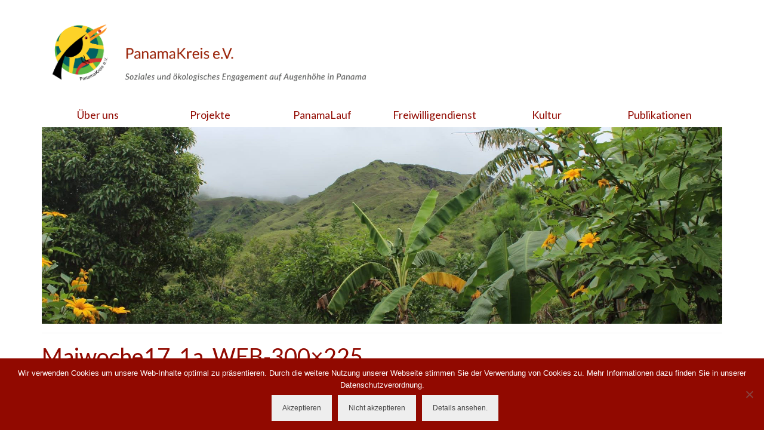

--- FILE ---
content_type: text/html; charset=UTF-8
request_url: https://www.panama-kreis.de/veranstaltungen/maiwoche17_1a_web-300x225/
body_size: 16211
content:
<!DOCTYPE html>
<html class="no-js" lang="de" itemscope="itemscope" itemtype="https://schema.org/WebPage">
<head>
  <meta charset="UTF-8">
  <meta name="viewport" content="width=device-width, initial-scale=1.0">
  <meta http-equiv="X-UA-Compatible" content="IE=edge">
  <meta name='robots' content='index, follow, max-image-preview:large, max-snippet:-1, max-video-preview:-1' />

	<!-- This site is optimized with the Yoast SEO plugin v21.8.1 - https://yoast.com/wordpress/plugins/seo/ -->
	<title>Maiwoche17_1a_WEB-300x225 - PanamaKreis e.V.</title>
	<link rel="canonical" href="https://www.panama-kreis.de/veranstaltungen/maiwoche17_1a_web-300x225/" />
	<meta property="og:locale" content="de_DE" />
	<meta property="og:type" content="article" />
	<meta property="og:title" content="Maiwoche17_1a_WEB-300x225 - PanamaKreis e.V." />
	<meta property="og:description" content="Maiwoche 2017 v.l. Christina Eul, Matthias Barutowicz, Clara Schmücker, Doris Althaus, Bürgermeisterin v. Herdecke Dr. Katja Strauss-Köster" />
	<meta property="og:url" content="https://www.panama-kreis.de/veranstaltungen/maiwoche17_1a_web-300x225/" />
	<meta property="og:site_name" content="PanamaKreis e.V." />
	<meta property="article:modified_time" content="2018-02-27T19:51:59+00:00" />
	<meta property="og:image" content="https://www.panama-kreis.de/veranstaltungen/maiwoche17_1a_web-300x225" />
	<meta property="og:image:width" content="300" />
	<meta property="og:image:height" content="168" />
	<meta property="og:image:type" content="image/jpeg" />
	<meta name="twitter:card" content="summary_large_image" />
	<script type="application/ld+json" class="yoast-schema-graph">{"@context":"https://schema.org","@graph":[{"@type":"WebPage","@id":"https://www.panama-kreis.de/veranstaltungen/maiwoche17_1a_web-300x225/","url":"https://www.panama-kreis.de/veranstaltungen/maiwoche17_1a_web-300x225/","name":"Maiwoche17_1a_WEB-300x225 - PanamaKreis e.V.","isPartOf":{"@id":"https://www.panama-kreis.de/#website"},"primaryImageOfPage":{"@id":"https://www.panama-kreis.de/veranstaltungen/maiwoche17_1a_web-300x225/#primaryimage"},"image":{"@id":"https://www.panama-kreis.de/veranstaltungen/maiwoche17_1a_web-300x225/#primaryimage"},"thumbnailUrl":"https://www.panama-kreis.de/wp-content/uploads/2018/02/Maiwoche17_1a_WEB-300x225-e1519761019793.jpg","datePublished":"2018-02-27T19:48:41+00:00","dateModified":"2018-02-27T19:51:59+00:00","breadcrumb":{"@id":"https://www.panama-kreis.de/veranstaltungen/maiwoche17_1a_web-300x225/#breadcrumb"},"inLanguage":"de","potentialAction":[{"@type":"ReadAction","target":["https://www.panama-kreis.de/veranstaltungen/maiwoche17_1a_web-300x225/"]}]},{"@type":"ImageObject","inLanguage":"de","@id":"https://www.panama-kreis.de/veranstaltungen/maiwoche17_1a_web-300x225/#primaryimage","url":"https://www.panama-kreis.de/wp-content/uploads/2018/02/Maiwoche17_1a_WEB-300x225-e1519761019793.jpg","contentUrl":"https://www.panama-kreis.de/wp-content/uploads/2018/02/Maiwoche17_1a_WEB-300x225-e1519761019793.jpg","width":300,"height":168,"caption":"Maiwoche 2017 v.l. Christina Eul, Matthias Barutowicz, Clara Schmücker, Doris Althaus, Bürgermeisterin v. Herdecke Dr. Katja Strauss-Köster"},{"@type":"BreadcrumbList","@id":"https://www.panama-kreis.de/veranstaltungen/maiwoche17_1a_web-300x225/#breadcrumb","itemListElement":[{"@type":"ListItem","position":1,"name":"Startseite","item":"https://www.panama-kreis.de/"},{"@type":"ListItem","position":2,"name":"Veranstaltungen","item":"https://www.panama-kreis.de/veranstaltungen/"},{"@type":"ListItem","position":3,"name":"Maiwoche17_1a_WEB-300&#215;225"}]},{"@type":"WebSite","@id":"https://www.panama-kreis.de/#website","url":"https://www.panama-kreis.de/","name":"PanamaKreis e.V.","description":"","potentialAction":[{"@type":"SearchAction","target":{"@type":"EntryPoint","urlTemplate":"https://www.panama-kreis.de/?s={search_term_string}"},"query-input":"required name=search_term_string"}],"inLanguage":"de"}]}</script>
	<!-- / Yoast SEO plugin. -->


<link rel='dns-prefetch' href='//www.panama-kreis.de' />
<link rel='dns-prefetch' href='//fonts.googleapis.com' />
<link rel="alternate" type="application/rss+xml" title="PanamaKreis e.V. &raquo; Feed" href="https://www.panama-kreis.de/feed/" />
<link rel="alternate" type="application/rss+xml" title="PanamaKreis e.V. &raquo; Kommentar-Feed" href="https://www.panama-kreis.de/comments/feed/" />
<link rel="alternate" type="application/rss+xml" title="PanamaKreis e.V. &raquo; Maiwoche17_1a_WEB-300&#215;225-Kommentar-Feed" href="https://www.panama-kreis.de/veranstaltungen/maiwoche17_1a_web-300x225/feed/" />
<script type="text/javascript">
window._wpemojiSettings = {"baseUrl":"https:\/\/s.w.org\/images\/core\/emoji\/14.0.0\/72x72\/","ext":".png","svgUrl":"https:\/\/s.w.org\/images\/core\/emoji\/14.0.0\/svg\/","svgExt":".svg","source":{"concatemoji":"https:\/\/www.panama-kreis.de\/wp-includes\/js\/wp-emoji-release.min.js?ver=6.2.8"}};
/*! This file is auto-generated */
!function(e,a,t){var n,r,o,i=a.createElement("canvas"),p=i.getContext&&i.getContext("2d");function s(e,t){p.clearRect(0,0,i.width,i.height),p.fillText(e,0,0);e=i.toDataURL();return p.clearRect(0,0,i.width,i.height),p.fillText(t,0,0),e===i.toDataURL()}function c(e){var t=a.createElement("script");t.src=e,t.defer=t.type="text/javascript",a.getElementsByTagName("head")[0].appendChild(t)}for(o=Array("flag","emoji"),t.supports={everything:!0,everythingExceptFlag:!0},r=0;r<o.length;r++)t.supports[o[r]]=function(e){if(p&&p.fillText)switch(p.textBaseline="top",p.font="600 32px Arial",e){case"flag":return s("\ud83c\udff3\ufe0f\u200d\u26a7\ufe0f","\ud83c\udff3\ufe0f\u200b\u26a7\ufe0f")?!1:!s("\ud83c\uddfa\ud83c\uddf3","\ud83c\uddfa\u200b\ud83c\uddf3")&&!s("\ud83c\udff4\udb40\udc67\udb40\udc62\udb40\udc65\udb40\udc6e\udb40\udc67\udb40\udc7f","\ud83c\udff4\u200b\udb40\udc67\u200b\udb40\udc62\u200b\udb40\udc65\u200b\udb40\udc6e\u200b\udb40\udc67\u200b\udb40\udc7f");case"emoji":return!s("\ud83e\udef1\ud83c\udffb\u200d\ud83e\udef2\ud83c\udfff","\ud83e\udef1\ud83c\udffb\u200b\ud83e\udef2\ud83c\udfff")}return!1}(o[r]),t.supports.everything=t.supports.everything&&t.supports[o[r]],"flag"!==o[r]&&(t.supports.everythingExceptFlag=t.supports.everythingExceptFlag&&t.supports[o[r]]);t.supports.everythingExceptFlag=t.supports.everythingExceptFlag&&!t.supports.flag,t.DOMReady=!1,t.readyCallback=function(){t.DOMReady=!0},t.supports.everything||(n=function(){t.readyCallback()},a.addEventListener?(a.addEventListener("DOMContentLoaded",n,!1),e.addEventListener("load",n,!1)):(e.attachEvent("onload",n),a.attachEvent("onreadystatechange",function(){"complete"===a.readyState&&t.readyCallback()})),(e=t.source||{}).concatemoji?c(e.concatemoji):e.wpemoji&&e.twemoji&&(c(e.twemoji),c(e.wpemoji)))}(window,document,window._wpemojiSettings);
</script>
<style type="text/css">
img.wp-smiley,
img.emoji {
	display: inline !important;
	border: none !important;
	box-shadow: none !important;
	height: 1em !important;
	width: 1em !important;
	margin: 0 0.07em !important;
	vertical-align: -0.1em !important;
	background: none !important;
	padding: 0 !important;
}
</style>
	<link rel='stylesheet' id='wp-block-library-css' href='https://www.panama-kreis.de/wp-includes/css/dist/block-library/style.min.css?ver=6.2.8' type='text/css' media='all' />
<style id='pdfemb-pdf-embedder-viewer-style-inline-css' type='text/css'>
.wp-block-pdfemb-pdf-embedder-viewer{max-width:none}

</style>
<link rel='stylesheet' id='classic-theme-styles-css' href='https://www.panama-kreis.de/wp-includes/css/classic-themes.min.css?ver=6.2.8' type='text/css' media='all' />
<style id='global-styles-inline-css' type='text/css'>
body{--wp--preset--color--black: #000;--wp--preset--color--cyan-bluish-gray: #abb8c3;--wp--preset--color--white: #fff;--wp--preset--color--pale-pink: #f78da7;--wp--preset--color--vivid-red: #cf2e2e;--wp--preset--color--luminous-vivid-orange: #ff6900;--wp--preset--color--luminous-vivid-amber: #fcb900;--wp--preset--color--light-green-cyan: #7bdcb5;--wp--preset--color--vivid-green-cyan: #00d084;--wp--preset--color--pale-cyan-blue: #8ed1fc;--wp--preset--color--vivid-cyan-blue: #0693e3;--wp--preset--color--vivid-purple: #9b51e0;--wp--preset--color--virtue-primary: #2d5c88;--wp--preset--color--virtue-primary-light: #6c8dab;--wp--preset--color--very-light-gray: #eee;--wp--preset--color--very-dark-gray: #444;--wp--preset--gradient--vivid-cyan-blue-to-vivid-purple: linear-gradient(135deg,rgba(6,147,227,1) 0%,rgb(155,81,224) 100%);--wp--preset--gradient--light-green-cyan-to-vivid-green-cyan: linear-gradient(135deg,rgb(122,220,180) 0%,rgb(0,208,130) 100%);--wp--preset--gradient--luminous-vivid-amber-to-luminous-vivid-orange: linear-gradient(135deg,rgba(252,185,0,1) 0%,rgba(255,105,0,1) 100%);--wp--preset--gradient--luminous-vivid-orange-to-vivid-red: linear-gradient(135deg,rgba(255,105,0,1) 0%,rgb(207,46,46) 100%);--wp--preset--gradient--very-light-gray-to-cyan-bluish-gray: linear-gradient(135deg,rgb(238,238,238) 0%,rgb(169,184,195) 100%);--wp--preset--gradient--cool-to-warm-spectrum: linear-gradient(135deg,rgb(74,234,220) 0%,rgb(151,120,209) 20%,rgb(207,42,186) 40%,rgb(238,44,130) 60%,rgb(251,105,98) 80%,rgb(254,248,76) 100%);--wp--preset--gradient--blush-light-purple: linear-gradient(135deg,rgb(255,206,236) 0%,rgb(152,150,240) 100%);--wp--preset--gradient--blush-bordeaux: linear-gradient(135deg,rgb(254,205,165) 0%,rgb(254,45,45) 50%,rgb(107,0,62) 100%);--wp--preset--gradient--luminous-dusk: linear-gradient(135deg,rgb(255,203,112) 0%,rgb(199,81,192) 50%,rgb(65,88,208) 100%);--wp--preset--gradient--pale-ocean: linear-gradient(135deg,rgb(255,245,203) 0%,rgb(182,227,212) 50%,rgb(51,167,181) 100%);--wp--preset--gradient--electric-grass: linear-gradient(135deg,rgb(202,248,128) 0%,rgb(113,206,126) 100%);--wp--preset--gradient--midnight: linear-gradient(135deg,rgb(2,3,129) 0%,rgb(40,116,252) 100%);--wp--preset--duotone--dark-grayscale: url('#wp-duotone-dark-grayscale');--wp--preset--duotone--grayscale: url('#wp-duotone-grayscale');--wp--preset--duotone--purple-yellow: url('#wp-duotone-purple-yellow');--wp--preset--duotone--blue-red: url('#wp-duotone-blue-red');--wp--preset--duotone--midnight: url('#wp-duotone-midnight');--wp--preset--duotone--magenta-yellow: url('#wp-duotone-magenta-yellow');--wp--preset--duotone--purple-green: url('#wp-duotone-purple-green');--wp--preset--duotone--blue-orange: url('#wp-duotone-blue-orange');--wp--preset--font-size--small: 13px;--wp--preset--font-size--medium: 20px;--wp--preset--font-size--large: 36px;--wp--preset--font-size--x-large: 42px;--wp--preset--spacing--20: 0.44rem;--wp--preset--spacing--30: 0.67rem;--wp--preset--spacing--40: 1rem;--wp--preset--spacing--50: 1.5rem;--wp--preset--spacing--60: 2.25rem;--wp--preset--spacing--70: 3.38rem;--wp--preset--spacing--80: 5.06rem;--wp--preset--shadow--natural: 6px 6px 9px rgba(0, 0, 0, 0.2);--wp--preset--shadow--deep: 12px 12px 50px rgba(0, 0, 0, 0.4);--wp--preset--shadow--sharp: 6px 6px 0px rgba(0, 0, 0, 0.2);--wp--preset--shadow--outlined: 6px 6px 0px -3px rgba(255, 255, 255, 1), 6px 6px rgba(0, 0, 0, 1);--wp--preset--shadow--crisp: 6px 6px 0px rgba(0, 0, 0, 1);}:where(.is-layout-flex){gap: 0.5em;}body .is-layout-flow > .alignleft{float: left;margin-inline-start: 0;margin-inline-end: 2em;}body .is-layout-flow > .alignright{float: right;margin-inline-start: 2em;margin-inline-end: 0;}body .is-layout-flow > .aligncenter{margin-left: auto !important;margin-right: auto !important;}body .is-layout-constrained > .alignleft{float: left;margin-inline-start: 0;margin-inline-end: 2em;}body .is-layout-constrained > .alignright{float: right;margin-inline-start: 2em;margin-inline-end: 0;}body .is-layout-constrained > .aligncenter{margin-left: auto !important;margin-right: auto !important;}body .is-layout-constrained > :where(:not(.alignleft):not(.alignright):not(.alignfull)){max-width: var(--wp--style--global--content-size);margin-left: auto !important;margin-right: auto !important;}body .is-layout-constrained > .alignwide{max-width: var(--wp--style--global--wide-size);}body .is-layout-flex{display: flex;}body .is-layout-flex{flex-wrap: wrap;align-items: center;}body .is-layout-flex > *{margin: 0;}:where(.wp-block-columns.is-layout-flex){gap: 2em;}.has-black-color{color: var(--wp--preset--color--black) !important;}.has-cyan-bluish-gray-color{color: var(--wp--preset--color--cyan-bluish-gray) !important;}.has-white-color{color: var(--wp--preset--color--white) !important;}.has-pale-pink-color{color: var(--wp--preset--color--pale-pink) !important;}.has-vivid-red-color{color: var(--wp--preset--color--vivid-red) !important;}.has-luminous-vivid-orange-color{color: var(--wp--preset--color--luminous-vivid-orange) !important;}.has-luminous-vivid-amber-color{color: var(--wp--preset--color--luminous-vivid-amber) !important;}.has-light-green-cyan-color{color: var(--wp--preset--color--light-green-cyan) !important;}.has-vivid-green-cyan-color{color: var(--wp--preset--color--vivid-green-cyan) !important;}.has-pale-cyan-blue-color{color: var(--wp--preset--color--pale-cyan-blue) !important;}.has-vivid-cyan-blue-color{color: var(--wp--preset--color--vivid-cyan-blue) !important;}.has-vivid-purple-color{color: var(--wp--preset--color--vivid-purple) !important;}.has-black-background-color{background-color: var(--wp--preset--color--black) !important;}.has-cyan-bluish-gray-background-color{background-color: var(--wp--preset--color--cyan-bluish-gray) !important;}.has-white-background-color{background-color: var(--wp--preset--color--white) !important;}.has-pale-pink-background-color{background-color: var(--wp--preset--color--pale-pink) !important;}.has-vivid-red-background-color{background-color: var(--wp--preset--color--vivid-red) !important;}.has-luminous-vivid-orange-background-color{background-color: var(--wp--preset--color--luminous-vivid-orange) !important;}.has-luminous-vivid-amber-background-color{background-color: var(--wp--preset--color--luminous-vivid-amber) !important;}.has-light-green-cyan-background-color{background-color: var(--wp--preset--color--light-green-cyan) !important;}.has-vivid-green-cyan-background-color{background-color: var(--wp--preset--color--vivid-green-cyan) !important;}.has-pale-cyan-blue-background-color{background-color: var(--wp--preset--color--pale-cyan-blue) !important;}.has-vivid-cyan-blue-background-color{background-color: var(--wp--preset--color--vivid-cyan-blue) !important;}.has-vivid-purple-background-color{background-color: var(--wp--preset--color--vivid-purple) !important;}.has-black-border-color{border-color: var(--wp--preset--color--black) !important;}.has-cyan-bluish-gray-border-color{border-color: var(--wp--preset--color--cyan-bluish-gray) !important;}.has-white-border-color{border-color: var(--wp--preset--color--white) !important;}.has-pale-pink-border-color{border-color: var(--wp--preset--color--pale-pink) !important;}.has-vivid-red-border-color{border-color: var(--wp--preset--color--vivid-red) !important;}.has-luminous-vivid-orange-border-color{border-color: var(--wp--preset--color--luminous-vivid-orange) !important;}.has-luminous-vivid-amber-border-color{border-color: var(--wp--preset--color--luminous-vivid-amber) !important;}.has-light-green-cyan-border-color{border-color: var(--wp--preset--color--light-green-cyan) !important;}.has-vivid-green-cyan-border-color{border-color: var(--wp--preset--color--vivid-green-cyan) !important;}.has-pale-cyan-blue-border-color{border-color: var(--wp--preset--color--pale-cyan-blue) !important;}.has-vivid-cyan-blue-border-color{border-color: var(--wp--preset--color--vivid-cyan-blue) !important;}.has-vivid-purple-border-color{border-color: var(--wp--preset--color--vivid-purple) !important;}.has-vivid-cyan-blue-to-vivid-purple-gradient-background{background: var(--wp--preset--gradient--vivid-cyan-blue-to-vivid-purple) !important;}.has-light-green-cyan-to-vivid-green-cyan-gradient-background{background: var(--wp--preset--gradient--light-green-cyan-to-vivid-green-cyan) !important;}.has-luminous-vivid-amber-to-luminous-vivid-orange-gradient-background{background: var(--wp--preset--gradient--luminous-vivid-amber-to-luminous-vivid-orange) !important;}.has-luminous-vivid-orange-to-vivid-red-gradient-background{background: var(--wp--preset--gradient--luminous-vivid-orange-to-vivid-red) !important;}.has-very-light-gray-to-cyan-bluish-gray-gradient-background{background: var(--wp--preset--gradient--very-light-gray-to-cyan-bluish-gray) !important;}.has-cool-to-warm-spectrum-gradient-background{background: var(--wp--preset--gradient--cool-to-warm-spectrum) !important;}.has-blush-light-purple-gradient-background{background: var(--wp--preset--gradient--blush-light-purple) !important;}.has-blush-bordeaux-gradient-background{background: var(--wp--preset--gradient--blush-bordeaux) !important;}.has-luminous-dusk-gradient-background{background: var(--wp--preset--gradient--luminous-dusk) !important;}.has-pale-ocean-gradient-background{background: var(--wp--preset--gradient--pale-ocean) !important;}.has-electric-grass-gradient-background{background: var(--wp--preset--gradient--electric-grass) !important;}.has-midnight-gradient-background{background: var(--wp--preset--gradient--midnight) !important;}.has-small-font-size{font-size: var(--wp--preset--font-size--small) !important;}.has-medium-font-size{font-size: var(--wp--preset--font-size--medium) !important;}.has-large-font-size{font-size: var(--wp--preset--font-size--large) !important;}.has-x-large-font-size{font-size: var(--wp--preset--font-size--x-large) !important;}
.wp-block-navigation a:where(:not(.wp-element-button)){color: inherit;}
:where(.wp-block-columns.is-layout-flex){gap: 2em;}
.wp-block-pullquote{font-size: 1.5em;line-height: 1.6;}
</style>
<link rel='stylesheet' id='contact-form-7-css' href='https://www.panama-kreis.de/wp-content/plugins/contact-form-7/includes/css/styles.css?ver=5.8.7' type='text/css' media='all' />
<link rel='stylesheet' id='cookie-notice-front-css' href='https://www.panama-kreis.de/wp-content/plugins/cookie-notice/css/front.min.css?ver=2.5.10' type='text/css' media='all' />
<link rel='stylesheet' id='responsive-lightbox-tosrus-css' href='https://www.panama-kreis.de/wp-content/plugins/responsive-lightbox/assets/tosrus/jquery.tosrus.min.css?ver=2.5.0' type='text/css' media='all' />
<style id='kadence-blocks-global-variables-inline-css' type='text/css'>
:root {--global-kb-font-size-sm:clamp(0.8rem, 0.73rem + 0.217vw, 0.9rem);--global-kb-font-size-md:clamp(1.1rem, 0.995rem + 0.326vw, 1.25rem);--global-kb-font-size-lg:clamp(1.75rem, 1.576rem + 0.543vw, 2rem);--global-kb-font-size-xl:clamp(2.25rem, 1.728rem + 1.63vw, 3rem);--global-kb-font-size-xxl:clamp(2.5rem, 1.456rem + 3.26vw, 4rem);--global-kb-font-size-xxxl:clamp(2.75rem, 0.489rem + 7.065vw, 6rem);}:root {--global-palette1: #3182CE;--global-palette2: #2B6CB0;--global-palette3: #1A202C;--global-palette4: #2D3748;--global-palette5: #4A5568;--global-palette6: #718096;--global-palette7: #EDF2F7;--global-palette8: #F7FAFC;--global-palette9: #ffffff;}
</style>
<link rel='stylesheet' id='virtue_theme-css' href='https://www.panama-kreis.de/wp-content/themes/virtue/assets/css/virtue.css?ver=3.4.5' type='text/css' media='all' />
<link rel='stylesheet' id='virtue_skin-css' href='https://www.panama-kreis.de/wp-content/themes/virtue/assets/css/skins/default.css?ver=3.4.5' type='text/css' media='all' />
<link rel='stylesheet' id='redux-google-fonts-virtue-css' href='https://fonts.googleapis.com/css?family=Lato%3A400%2C700&#038;ver=6.2.8' type='text/css' media='all' />
<script type='text/javascript' id='cookie-notice-front-js-before'>
var cnArgs = {"ajaxUrl":"https:\/\/www.panama-kreis.de\/wp-admin\/admin-ajax.php","nonce":"9eb6f70537","hideEffect":"fade","position":"bottom","onScroll":false,"onScrollOffset":100,"onClick":false,"cookieName":"cookie_notice_accepted","cookieTime":2592000,"cookieTimeRejected":2592000,"globalCookie":false,"redirection":true,"cache":false,"revokeCookies":false,"revokeCookiesOpt":"automatic"};
</script>
<script type='text/javascript' src='https://www.panama-kreis.de/wp-content/plugins/cookie-notice/js/front.min.js?ver=2.5.10' id='cookie-notice-front-js'></script>
<script type='text/javascript' src='https://www.panama-kreis.de/wp-includes/js/jquery/jquery.min.js?ver=3.6.4' id='jquery-core-js'></script>
<script type='text/javascript' src='https://www.panama-kreis.de/wp-includes/js/jquery/jquery-migrate.min.js?ver=3.4.0' id='jquery-migrate-js'></script>
<script type='text/javascript' src='https://www.panama-kreis.de/wp-content/plugins/responsive-lightbox/assets/tosrus/jquery.tosrus.min.js?ver=2.5.0' id='responsive-lightbox-tosrus-js'></script>
<script type='text/javascript' src='https://www.panama-kreis.de/wp-includes/js/underscore.min.js?ver=1.13.4' id='underscore-js'></script>
<script type='text/javascript' src='https://www.panama-kreis.de/wp-content/plugins/responsive-lightbox/assets/infinitescroll/infinite-scroll.pkgd.min.js?ver=4.0.1' id='responsive-lightbox-infinite-scroll-js'></script>
<script type='text/javascript' id='responsive-lightbox-js-before'>
var rlArgs = {"script":"tosrus","selector":"lightbox","customEvents":"","activeGalleries":true,"effect":"slide","infinite":false,"keys":false,"autoplay":false,"pauseOnHover":false,"timeout":4000,"pagination":true,"paginationType":"bullets","closeOnClick":true,"woocommerce_gallery":false,"ajaxurl":"https:\/\/www.panama-kreis.de\/wp-admin\/admin-ajax.php","nonce":"af52aec485","preview":false,"postId":2620,"scriptExtension":false};
</script>
<script type='text/javascript' src='https://www.panama-kreis.de/wp-content/plugins/responsive-lightbox/js/front.js?ver=2.5.4' id='responsive-lightbox-js'></script>
<!--[if lt IE 9]>
<script type='text/javascript' src='https://www.panama-kreis.de/wp-content/themes/virtue/assets/js/vendor/respond.min.js?ver=6.2.8' id='virtue-respond-js'></script>
<![endif]-->
<link rel="https://api.w.org/" href="https://www.panama-kreis.de/wp-json/" /><link rel="alternate" type="application/json" href="https://www.panama-kreis.de/wp-json/wp/v2/media/2620" /><link rel="EditURI" type="application/rsd+xml" title="RSD" href="https://www.panama-kreis.de/xmlrpc.php?rsd" />
<link rel="wlwmanifest" type="application/wlwmanifest+xml" href="https://www.panama-kreis.de/wp-includes/wlwmanifest.xml" />
<meta name="generator" content="WordPress 6.2.8" />
<link rel='shortlink' href='https://www.panama-kreis.de/?p=2620' />
<link rel="alternate" type="application/json+oembed" href="https://www.panama-kreis.de/wp-json/oembed/1.0/embed?url=https%3A%2F%2Fwww.panama-kreis.de%2Fveranstaltungen%2Fmaiwoche17_1a_web-300x225%2F" />
<link rel="alternate" type="text/xml+oembed" href="https://www.panama-kreis.de/wp-json/oembed/1.0/embed?url=https%3A%2F%2Fwww.panama-kreis.de%2Fveranstaltungen%2Fmaiwoche17_1a_web-300x225%2F&#038;format=xml" />
<style type="text/css">#logo {padding-top:10px;}#logo {padding-bottom:0px;}#logo {margin-left:0px;}#logo {margin-right:0px;}#nav-main {margin-top:15px;}#nav-main {margin-bottom:10px;}.headerfont, .tp-caption {font-family:Lato;}.topbarmenu ul li {font-family:Lato;}input[type=number]::-webkit-inner-spin-button, input[type=number]::-webkit-outer-spin-button { -webkit-appearance: none; margin: 0; } input[type=number] {-moz-appearance: textfield;}.quantity input::-webkit-outer-spin-button,.quantity input::-webkit-inner-spin-button {display: none;}#containerfooter h3, #containerfooter, .footercredits p, .footerclass a, .footernav ul li a {color:#b2b2b2;}.footerclass {background:#910900    ;}.kad-hidepostauthortop, .postauthortop {display:none;}.product_item .product_details h5 {text-transform: none;}.product_item .product_details h5 {min-height:40px;}.entry-content p { margin-bottom:16px;}</style><style type="text/css" title="dynamic-css" class="options-output">header #logo a.brand,.logofont{font-family:Lato;line-height:40px;font-weight:400;font-style:normal;font-size:32px;}.kad_tagline{font-family:Lato;line-height:45px;font-weight:400;font-style:normal;color:#910900;font-size:32px;}.product_item .product_details h5{font-family:Lato;line-height:20px;font-weight:700;font-style:normal;font-size:16px;}h1{font-family:Lato;line-height:40px;font-weight:400;font-style:normal;color:#910900;font-size:38px;}h2{font-family:Lato;line-height:40px;font-weight:normal;font-style:normal;font-size:28px;}h3{font-family:Lato;line-height:40px;font-weight:400;font-style:normal;color:#910900;font-size:24px;}h4{font-family:Lato;line-height:40px;font-weight:400;font-style:normal;font-size:24px;}h5{font-family:Lato;line-height:24px;font-weight:700;font-style:normal;font-size:18px;}body{font-family:Verdana, Geneva, sans-serif;line-height:20px;font-weight:400;font-style:normal;font-size:14px;}#nav-main ul.sf-menu a{font-family:Lato;line-height:18px;font-weight:400;font-style:normal;font-size:12px;}#nav-second ul.sf-menu a{font-family:Lato;line-height:22px;font-weight:400;font-style:normal;color:#910900;font-size:18px;}.kad-nav-inner .kad-mnav, .kad-mobile-nav .kad-nav-inner li a,.nav-trigger-case{font-family:Lato;line-height:20px;font-weight:400;font-style:normal;font-size:16px;}</style></head>
<body class="attachment attachment-template-default attachmentid-2620 attachment-jpeg wp-embed-responsive cookies-not-set wide maiwoche17_1a_web-300x225">
	<div id="kt-skip-link"><a href="#content">Skip to Main Content</a></div><svg xmlns="http://www.w3.org/2000/svg" viewBox="0 0 0 0" width="0" height="0" focusable="false" role="none" style="visibility: hidden; position: absolute; left: -9999px; overflow: hidden;" ><defs><filter id="wp-duotone-dark-grayscale"><feColorMatrix color-interpolation-filters="sRGB" type="matrix" values=" .299 .587 .114 0 0 .299 .587 .114 0 0 .299 .587 .114 0 0 .299 .587 .114 0 0 " /><feComponentTransfer color-interpolation-filters="sRGB" ><feFuncR type="table" tableValues="0 0.49803921568627" /><feFuncG type="table" tableValues="0 0.49803921568627" /><feFuncB type="table" tableValues="0 0.49803921568627" /><feFuncA type="table" tableValues="1 1" /></feComponentTransfer><feComposite in2="SourceGraphic" operator="in" /></filter></defs></svg><svg xmlns="http://www.w3.org/2000/svg" viewBox="0 0 0 0" width="0" height="0" focusable="false" role="none" style="visibility: hidden; position: absolute; left: -9999px; overflow: hidden;" ><defs><filter id="wp-duotone-grayscale"><feColorMatrix color-interpolation-filters="sRGB" type="matrix" values=" .299 .587 .114 0 0 .299 .587 .114 0 0 .299 .587 .114 0 0 .299 .587 .114 0 0 " /><feComponentTransfer color-interpolation-filters="sRGB" ><feFuncR type="table" tableValues="0 1" /><feFuncG type="table" tableValues="0 1" /><feFuncB type="table" tableValues="0 1" /><feFuncA type="table" tableValues="1 1" /></feComponentTransfer><feComposite in2="SourceGraphic" operator="in" /></filter></defs></svg><svg xmlns="http://www.w3.org/2000/svg" viewBox="0 0 0 0" width="0" height="0" focusable="false" role="none" style="visibility: hidden; position: absolute; left: -9999px; overflow: hidden;" ><defs><filter id="wp-duotone-purple-yellow"><feColorMatrix color-interpolation-filters="sRGB" type="matrix" values=" .299 .587 .114 0 0 .299 .587 .114 0 0 .299 .587 .114 0 0 .299 .587 .114 0 0 " /><feComponentTransfer color-interpolation-filters="sRGB" ><feFuncR type="table" tableValues="0.54901960784314 0.98823529411765" /><feFuncG type="table" tableValues="0 1" /><feFuncB type="table" tableValues="0.71764705882353 0.25490196078431" /><feFuncA type="table" tableValues="1 1" /></feComponentTransfer><feComposite in2="SourceGraphic" operator="in" /></filter></defs></svg><svg xmlns="http://www.w3.org/2000/svg" viewBox="0 0 0 0" width="0" height="0" focusable="false" role="none" style="visibility: hidden; position: absolute; left: -9999px; overflow: hidden;" ><defs><filter id="wp-duotone-blue-red"><feColorMatrix color-interpolation-filters="sRGB" type="matrix" values=" .299 .587 .114 0 0 .299 .587 .114 0 0 .299 .587 .114 0 0 .299 .587 .114 0 0 " /><feComponentTransfer color-interpolation-filters="sRGB" ><feFuncR type="table" tableValues="0 1" /><feFuncG type="table" tableValues="0 0.27843137254902" /><feFuncB type="table" tableValues="0.5921568627451 0.27843137254902" /><feFuncA type="table" tableValues="1 1" /></feComponentTransfer><feComposite in2="SourceGraphic" operator="in" /></filter></defs></svg><svg xmlns="http://www.w3.org/2000/svg" viewBox="0 0 0 0" width="0" height="0" focusable="false" role="none" style="visibility: hidden; position: absolute; left: -9999px; overflow: hidden;" ><defs><filter id="wp-duotone-midnight"><feColorMatrix color-interpolation-filters="sRGB" type="matrix" values=" .299 .587 .114 0 0 .299 .587 .114 0 0 .299 .587 .114 0 0 .299 .587 .114 0 0 " /><feComponentTransfer color-interpolation-filters="sRGB" ><feFuncR type="table" tableValues="0 0" /><feFuncG type="table" tableValues="0 0.64705882352941" /><feFuncB type="table" tableValues="0 1" /><feFuncA type="table" tableValues="1 1" /></feComponentTransfer><feComposite in2="SourceGraphic" operator="in" /></filter></defs></svg><svg xmlns="http://www.w3.org/2000/svg" viewBox="0 0 0 0" width="0" height="0" focusable="false" role="none" style="visibility: hidden; position: absolute; left: -9999px; overflow: hidden;" ><defs><filter id="wp-duotone-magenta-yellow"><feColorMatrix color-interpolation-filters="sRGB" type="matrix" values=" .299 .587 .114 0 0 .299 .587 .114 0 0 .299 .587 .114 0 0 .299 .587 .114 0 0 " /><feComponentTransfer color-interpolation-filters="sRGB" ><feFuncR type="table" tableValues="0.78039215686275 1" /><feFuncG type="table" tableValues="0 0.94901960784314" /><feFuncB type="table" tableValues="0.35294117647059 0.47058823529412" /><feFuncA type="table" tableValues="1 1" /></feComponentTransfer><feComposite in2="SourceGraphic" operator="in" /></filter></defs></svg><svg xmlns="http://www.w3.org/2000/svg" viewBox="0 0 0 0" width="0" height="0" focusable="false" role="none" style="visibility: hidden; position: absolute; left: -9999px; overflow: hidden;" ><defs><filter id="wp-duotone-purple-green"><feColorMatrix color-interpolation-filters="sRGB" type="matrix" values=" .299 .587 .114 0 0 .299 .587 .114 0 0 .299 .587 .114 0 0 .299 .587 .114 0 0 " /><feComponentTransfer color-interpolation-filters="sRGB" ><feFuncR type="table" tableValues="0.65098039215686 0.40392156862745" /><feFuncG type="table" tableValues="0 1" /><feFuncB type="table" tableValues="0.44705882352941 0.4" /><feFuncA type="table" tableValues="1 1" /></feComponentTransfer><feComposite in2="SourceGraphic" operator="in" /></filter></defs></svg><svg xmlns="http://www.w3.org/2000/svg" viewBox="0 0 0 0" width="0" height="0" focusable="false" role="none" style="visibility: hidden; position: absolute; left: -9999px; overflow: hidden;" ><defs><filter id="wp-duotone-blue-orange"><feColorMatrix color-interpolation-filters="sRGB" type="matrix" values=" .299 .587 .114 0 0 .299 .587 .114 0 0 .299 .587 .114 0 0 .299 .587 .114 0 0 " /><feComponentTransfer color-interpolation-filters="sRGB" ><feFuncR type="table" tableValues="0.098039215686275 1" /><feFuncG type="table" tableValues="0 0.66274509803922" /><feFuncB type="table" tableValues="0.84705882352941 0.41960784313725" /><feFuncA type="table" tableValues="1 1" /></feComponentTransfer><feComposite in2="SourceGraphic" operator="in" /></filter></defs></svg>
	<div id="wrapper" class="container">
	<header class="banner headerclass" itemscope itemtype="https://schema.org/WPHeader">
		<div class="container">
		<div class="row">
			<div class="col-md-6 clearfix kad-header-left">
				<div id="logo" class="logocase">
					<a class="brand logofont" href="https://www.panama-kreis.de/">
													<div id="thelogo">
								<img src="https://www.panama-kreis.de/wp-content/uploads/2019/04/1904_Headline_final2.png" alt="PanamaKreis e.V." width="2534" height="734" class="kad-standard-logo" />
															</div>
												</a>
									</div> <!-- Close #logo -->
			</div><!-- close logo span -->
			       
		</div> <!-- Close Row -->
					<div id="mobile-nav-trigger" class="nav-trigger">
				<button class="nav-trigger-case mobileclass collapsed" data-toggle="collapse" data-target=".kad-nav-collapse">
					<span class="kad-navbtn"><i class="icon-reorder"></i></span>
					<span class="kad-menu-name">Menü</span>
				</button>
			</div>
			<div id="kad-mobile-nav" class="kad-mobile-nav">
				<div class="kad-nav-inner mobileclass">
					<div class="kad-nav-collapse">
					<ul id="menu-menue-1" class="kad-mnav"><li  class=" sf-dropdown menu-item-2314"><a href="#"><span>Über uns</span></a>
<ul class="sub-menu sf-dropdown-menu dropdown">
	<li  class=" menu-item-696"><a href="https://www.panama-kreis.de/"><span>Aktuelles</span></a></li>
	<li  class=" menu-item-249"><a href="https://www.panama-kreis.de/ueberuns/"><span>Verein</span></a></li>
	<li  class=" menu-item-2639"><a href="https://www.panama-kreis.de/organisation/"><span>Vereinsstruktur</span></a></li>
	<li  class=" menu-item-3553"><a href="https://www.panama-kreis.de/?page_id=261"><span>Vorstand</span></a></li>
	<li  class=" menu-item-2676"><a href="https://www.panama-kreis.de/leitbild/"><span>Leitbild</span></a></li>
	<li  class=" menu-item-1625"><a href="https://www.panama-kreis.de/satzung/"><span>Satzung</span></a></li>
	<li  class=" menu-item-1747"><a href="https://www.panama-kreis.de/kontakt/"><span>Kontakt &#038; Bankverbindung</span></a></li>
	<li  class=" menu-item-1764"><a href="https://www.panama-kreis.de/impressum/"><span>Impressum</span></a></li>
	<li  class=" menu-item-2719"><a href="https://www.panama-kreis.de/datenschutz/"><span>Datenschutzerklärung</span></a></li>
</ul>
</li>
<li  class=" sf-dropdown menu-item-2315"><a href="#"><span>Projekte</span></a>
<ul class="sub-menu sf-dropdown-menu dropdown">
	<li  class=" menu-item-107"><a href="https://www.panama-kreis.de/projekte/"><span>Projektarbeit</span></a></li>
	<li  class=" menu-item-2828"><a href="https://www.panama-kreis.de/mataredonda/"><span>Mata Redonda</span></a></li>
	<li  class=" menu-item-2829"><a href="https://www.panama-kreis.de/hauptprojekt2018/"><span>Hauptprojekt 2018</span></a></li>
	<li  class=" menu-item-2038"><a href="https://www.panama-kreis.de/hauptprojekt2017/"><span>Hauptprojekt 2017</span></a></li>
	<li  class=" menu-item-124"><a href="https://www.panama-kreis.de/projekte/laufende-projekte/"><span>Laufende Projekte</span></a></li>
	<li  class=" menu-item-123"><a href="https://www.panama-kreis.de/projekte/projektarchiv/"><span>Abgeschlossene Projekte</span></a></li>
	<li  class=" menu-item-1920"><a href="https://www.panama-kreis.de/?page_id=1915"><span>Werden Sie Spender*in!</span></a></li>
</ul>
</li>
<li  class=" sf-dropdown menu-item-2316"><a href="#"><span>PanamaLauf</span></a>
<ul class="sub-menu sf-dropdown-menu dropdown">
	<li  class=" menu-item-108"><a href="https://www.panama-kreis.de/panamalauf/"><span>Der PanamaLauf</span></a></li>
	<li  class=" menu-item-3331"><a href="https://www.panama-kreis.de/panamalauf/28-panamalauf-2019/"><span>28. PanamaLauf 2019 – „Bienen erhalten, Erde gestalten“</span></a></li>
	<li  class=" menu-item-1275"><a href="https://www.panama-kreis.de/panamalauf/25-panamalauf/"><span>Jubiläumsfeier 2016</span></a></li>
	<li  class=" menu-item-2551"><a href="https://www.panama-kreis.de/chronologie/"><span>PanamaLauf Chronologie</span></a></li>
</ul>
</li>
<li  class=" sf-dropdown menu-item-2309"><a href="#"><span>Freiwilligendienst</span></a>
<ul class="sub-menu sf-dropdown-menu dropdown">
	<li  class=" menu-item-428"><a href="https://www.panama-kreis.de/freiwilligendienst/bewirb-dich/"><span>Pause beim Freiwilligendienst</span></a></li>
	<li  class=" menu-item-109"><a href="https://www.panama-kreis.de/freiwilligendienst/"><span>Unser Freiwilligendienst</span></a></li>
	<li  class=" menu-item-409"><a href="https://www.panama-kreis.de/freiwilligendienst/blogsundberichte/"><span>Blogs und Berichte 2008 &#8211; 2019</span></a></li>
</ul>
</li>
<li  class=" sf-dropdown menu-item-2312"><a href="#"><span>Kultur</span></a>
<ul class="sub-menu sf-dropdown-menu dropdown">
	<li  class=" menu-item-609"><a href="https://www.panama-kreis.de/molas/"><span>Molas und die indigenen Kuna</span></a></li>
</ul>
</li>
<li  class=" sf-dropdown menu-item-2313"><a href="#"><span>Publikationen</span></a>
<ul class="sub-menu sf-dropdown-menu dropdown">
	<li  class=" menu-item-155"><a href="https://www.panama-kreis.de/publikationen/"><span>PanamaInfo</span></a></li>
	<li  class=" menu-item-3626"><a href="https://www.panama-kreis.de/videos/"><span>Videos</span></a></li>
	<li  class=" menu-item-122"><a href="https://www.panama-kreis.de/presse/"><span>Presse</span></a></li>
	<li  class=" menu-item-121"><a href="https://www.panama-kreis.de/veranstaltungen/"><span>Veranstaltungen</span></a></li>
	<li  class=" menu-item-156"><a href="https://www.panama-kreis.de/grusskarten/"><span>Grußkarten</span></a></li>
</ul>
</li>
</ul>					</div>
				</div>
			</div>
		 
	</div> <!-- Close Container -->
			<section id="cat_nav" class="navclass">
			<div class="container">
				<nav id="nav-second" class="clearfix" itemscope itemtype="https://schema.org/SiteNavigationElement">
					<ul id="menu-menue-2" class="sf-menu"><li  class=" sf-dropdown menu-item-2314"><a href="#"><span>Über uns</span></a>
<ul class="sub-menu sf-dropdown-menu dropdown">
	<li  class=" menu-item-696"><a href="https://www.panama-kreis.de/"><span>Aktuelles</span></a></li>
	<li  class=" menu-item-249"><a href="https://www.panama-kreis.de/ueberuns/"><span>Verein</span></a></li>
	<li  class=" menu-item-2639"><a href="https://www.panama-kreis.de/organisation/"><span>Vereinsstruktur</span></a></li>
	<li  class=" menu-item-3553"><a href="https://www.panama-kreis.de/?page_id=261"><span>Vorstand</span></a></li>
	<li  class=" menu-item-2676"><a href="https://www.panama-kreis.de/leitbild/"><span>Leitbild</span></a></li>
	<li  class=" menu-item-1625"><a href="https://www.panama-kreis.de/satzung/"><span>Satzung</span></a></li>
	<li  class=" menu-item-1747"><a href="https://www.panama-kreis.de/kontakt/"><span>Kontakt &#038; Bankverbindung</span></a></li>
	<li  class=" menu-item-1764"><a href="https://www.panama-kreis.de/impressum/"><span>Impressum</span></a></li>
	<li  class=" menu-item-2719"><a href="https://www.panama-kreis.de/datenschutz/"><span>Datenschutzerklärung</span></a></li>
</ul>
</li>
<li  class=" sf-dropdown menu-item-2315"><a href="#"><span>Projekte</span></a>
<ul class="sub-menu sf-dropdown-menu dropdown">
	<li  class=" menu-item-107"><a href="https://www.panama-kreis.de/projekte/"><span>Projektarbeit</span></a></li>
	<li  class=" menu-item-2828"><a href="https://www.panama-kreis.de/mataredonda/"><span>Mata Redonda</span></a></li>
	<li  class=" menu-item-2829"><a href="https://www.panama-kreis.de/hauptprojekt2018/"><span>Hauptprojekt 2018</span></a></li>
	<li  class=" menu-item-2038"><a href="https://www.panama-kreis.de/hauptprojekt2017/"><span>Hauptprojekt 2017</span></a></li>
	<li  class=" menu-item-124"><a href="https://www.panama-kreis.de/projekte/laufende-projekte/"><span>Laufende Projekte</span></a></li>
	<li  class=" menu-item-123"><a href="https://www.panama-kreis.de/projekte/projektarchiv/"><span>Abgeschlossene Projekte</span></a></li>
	<li  class=" menu-item-1920"><a href="https://www.panama-kreis.de/?page_id=1915"><span>Werden Sie Spender*in!</span></a></li>
</ul>
</li>
<li  class=" sf-dropdown menu-item-2316"><a href="#"><span>PanamaLauf</span></a>
<ul class="sub-menu sf-dropdown-menu dropdown">
	<li  class=" menu-item-108"><a href="https://www.panama-kreis.de/panamalauf/"><span>Der PanamaLauf</span></a></li>
	<li  class=" menu-item-3331"><a href="https://www.panama-kreis.de/panamalauf/28-panamalauf-2019/"><span>28. PanamaLauf 2019 – „Bienen erhalten, Erde gestalten“</span></a></li>
	<li  class=" menu-item-1275"><a href="https://www.panama-kreis.de/panamalauf/25-panamalauf/"><span>Jubiläumsfeier 2016</span></a></li>
	<li  class=" menu-item-2551"><a href="https://www.panama-kreis.de/chronologie/"><span>PanamaLauf Chronologie</span></a></li>
</ul>
</li>
<li  class=" sf-dropdown menu-item-2309"><a href="#"><span>Freiwilligendienst</span></a>
<ul class="sub-menu sf-dropdown-menu dropdown">
	<li  class=" menu-item-428"><a href="https://www.panama-kreis.de/freiwilligendienst/bewirb-dich/"><span>Pause beim Freiwilligendienst</span></a></li>
	<li  class=" menu-item-109"><a href="https://www.panama-kreis.de/freiwilligendienst/"><span>Unser Freiwilligendienst</span></a></li>
	<li  class=" menu-item-409"><a href="https://www.panama-kreis.de/freiwilligendienst/blogsundberichte/"><span>Blogs und Berichte 2008 &#8211; 2019</span></a></li>
</ul>
</li>
<li  class=" sf-dropdown menu-item-2312"><a href="#"><span>Kultur</span></a>
<ul class="sub-menu sf-dropdown-menu dropdown">
	<li  class=" menu-item-609"><a href="https://www.panama-kreis.de/molas/"><span>Molas und die indigenen Kuna</span></a></li>
</ul>
</li>
<li  class=" sf-dropdown menu-item-2313"><a href="#"><span>Publikationen</span></a>
<ul class="sub-menu sf-dropdown-menu dropdown">
	<li  class=" menu-item-155"><a href="https://www.panama-kreis.de/publikationen/"><span>PanamaInfo</span></a></li>
	<li  class=" menu-item-3626"><a href="https://www.panama-kreis.de/videos/"><span>Videos</span></a></li>
	<li  class=" menu-item-122"><a href="https://www.panama-kreis.de/presse/"><span>Presse</span></a></li>
	<li  class=" menu-item-121"><a href="https://www.panama-kreis.de/veranstaltungen/"><span>Veranstaltungen</span></a></li>
	<li  class=" menu-item-156"><a href="https://www.panama-kreis.de/grusskarten/"><span>Grußkarten</span></a></li>
</ul>
</li>
</ul>				</nav>
			</div><!--close container-->
		</section>
		<div class="container">
		<div class="virtue_banner">
			<img alt="" src="https://www.panama-kreis.de/wp-content/uploads/2014/11/Berge_Wäscheleine_1-Arbeitskopie-3.jpg" />
		</div>
	</div>
	</header>
	<div class="wrap contentclass" role="document">

	<div id="pageheader" class="titleclass">
	<div class="container">
		<div class="page-header">
			<h1 class="entry-title" itemprop="name">
				Maiwoche17_1a_WEB-300&#215;225			</h1>
					</div>
	</div><!--container-->
</div><!--titleclass-->
<div id="content" class="container container-contained">
	<div class="row">
		<div class="main col-lg-9 col-md-8" role="main">
			<div class="entry-content" itemprop="mainContentOfPage" itemscope itemtype="https://schema.org/WebPageElement">
				<p class="attachment"><a class="thumbnail rl-gallery-link"  href='https://www.panama-kreis.de/wp-content/uploads/2018/02/Maiwoche17_1a_WEB-300x225-e1519761019793.jpg' title="" data-rl_title="" data-rl_caption="" data-rel="lightbox-gallery-0"><img width="300" height="168" src="https://www.panama-kreis.de/wp-content/uploads/2018/02/Maiwoche17_1a_WEB-300x225-e1519761019793-300x168.jpg" class="attachment-medium size-medium" alt="Maiwochen 2017 Stand PanamaKreis e.V." decoding="async" loading="lazy" /></a></p>
			</div>
					</div><!-- /.main -->
<aside class="col-lg-3 col-md-4 kad-sidebar" role="complementary" itemscope itemtype="https://schema.org/WPSideBar">
	<div class="sidebar">
		<section id="text-18" class="widget-1 widget-first widget widget_text"><div class="widget-inner">			<div class="textwidget">	<a class="maxbutton-4 maxbutton maxbutton-spenden" target="_blank" rel="noopener" href="http://www.panama-kreis.de/spenden/"><span class='mb-text'>Spenden!</span></a>
</div>
		</div></section><section id="media_video-2" class="widget-2 widget widget_media_video"><div class="widget-inner"><h3>Aktuelles Video</h3><div style="width:100%;" class="wp-video"><!--[if lt IE 9]><script>document.createElement('video');</script><![endif]-->
<video class="wp-video-shortcode" id="video-2620-1" preload="metadata" controls="controls"><source type="video/youtube" src="https://youtu.be/_xLS5SEBtSo?_=1" /><a href="https://youtu.be/_xLS5SEBtSo" data-rel="lightbox-video-0">https://youtu.be/_xLS5SEBtSo</a></video></div></div></section><section id="text-19" class="widget-3 widget widget_text"><div class="widget-inner"><h3>Aktuelle Downloads</h3>			<div class="textwidget"><a href="https://www.panama-kreis.de/wp-content/uploads/2018/05/180410_PK-Flyer-allgemein_WEBklein.pdf" target="_blank" rel="noopener">Flyer PanamaKreis e.V.</a>

<br />
<a href="https://www.panama-kreis.de/wp-content/uploads/2019/12/PanamaInfo_Nr116_final_mit-Links_klein.pdf" target="_blank" rel="noopener">PanamaInfo Nr. 116</a>
<br />

</div>
		</div></section><section id="text-6" class="widget-4 widget widget_text"><div class="widget-inner">			<div class="textwidget"><a class="maxbutton-1 maxbutton maxbutton-mitglied-werden" target="_blank" rel="noopener" href="http://www.panama-kreis.de/?p=722"><span class='mb-text'>Mitglied werden!</span></a>
</br></div>
		</div></section><section id="custom_html-8" class="widget_text widget-5 widget widget_custom_html"><div class="widget_text widget-inner"><div class="textwidget custom-html-widget"><a href="http://vamos-a-panama.blogspot.com/"><h3><i>Vamos a Panama</i></h3>Blog unserer Freiwilligen 2019/20</a></div></div></section><section id="text-21" class="widget-6 widget widget_text"><div class="widget-inner"><h3>Facebook &#038; Youtube</h3>			<div class="textwidget"><a href="https://www.facebook.com/PanamaKreis/" target="_blank" rel="noopener"><img class="alignleft size-full wp-image-1956" src="https://www.panama-kreis.de/wp-content/uploads/2017/05/facebook-icon.png" alt="" width="50" height="50" /></a><a href="https://www.youtube.com/channel/UCjmVoiQgWqUfZB-qxKODhKQ" target="_blank" rel="noopener"><img class="alignleft size-full wp-image-1957" src="https://www.panama-kreis.de/wp-content/uploads/2017/05/youtube-icon.png" alt="" width="50" height="50" /></a> 
</br>
</br>
</br></div>
		</div></section><section id="googlemapswidget-2" class="widget-7 widget google-maps-widget"><div class="widget-inner"><h3>Panama</h3><p><a data-gmw-id="googlemapswidget-2" class="gmw-thumbnail-map gmw-lightbox-enabled" href="#gmw-dialog-googlemapswidget-2"><img width="250" height="170" alt="Klicken, um eine größere Karte zu öffnen" title="Klicken, um eine größere Karte zu öffnen" src="//maps.googleapis.com/maps/api/staticmap?key=AIzaSyAzcCuuUFqIUit7wWBGCPkcXG1sO1cpfpc&amp;scale=1&amp;format=png&amp;zoom=5&amp;size=250x170&amp;language=en&amp;maptype=terrain&amp;markers=size%3Asmall%7Ccolor%3A0xff0000%7Clabel%3AA%7CPanama&amp;center=Panama&amp;visual_refresh=true"></a></p></div></section><section id="archives-2" class="widget-8 widget widget_archive"><div class="widget-inner"><h3>Blog-Archiv</h3>		<label class="screen-reader-text" for="archives-dropdown-2">Blog-Archiv</label>
		<select id="archives-dropdown-2" name="archive-dropdown">
			
			<option value="">Monat auswählen</option>
				<option value='https://www.panama-kreis.de/2025/04/'> April 2025 &nbsp;(1)</option>
	<option value='https://www.panama-kreis.de/2023/05/'> Mai 2023 &nbsp;(1)</option>
	<option value='https://www.panama-kreis.de/2022/05/'> Mai 2022 &nbsp;(1)</option>
	<option value='https://www.panama-kreis.de/2021/12/'> Dezember 2021 &nbsp;(1)</option>
	<option value='https://www.panama-kreis.de/2021/07/'> Juli 2021 &nbsp;(1)</option>
	<option value='https://www.panama-kreis.de/2021/06/'> Juni 2021 &nbsp;(1)</option>
	<option value='https://www.panama-kreis.de/2020/12/'> Dezember 2020 &nbsp;(2)</option>
	<option value='https://www.panama-kreis.de/2020/10/'> Oktober 2020 &nbsp;(1)</option>
	<option value='https://www.panama-kreis.de/2020/07/'> Juli 2020 &nbsp;(1)</option>
	<option value='https://www.panama-kreis.de/2020/06/'> Juni 2020 &nbsp;(2)</option>
	<option value='https://www.panama-kreis.de/2020/03/'> März 2020 &nbsp;(1)</option>
	<option value='https://www.panama-kreis.de/2020/02/'> Februar 2020 &nbsp;(1)</option>
	<option value='https://www.panama-kreis.de/2019/12/'> Dezember 2019 &nbsp;(3)</option>
	<option value='https://www.panama-kreis.de/2019/10/'> Oktober 2019 &nbsp;(1)</option>
	<option value='https://www.panama-kreis.de/2019/09/'> September 2019 &nbsp;(1)</option>
	<option value='https://www.panama-kreis.de/2019/07/'> Juli 2019 &nbsp;(1)</option>
	<option value='https://www.panama-kreis.de/2019/06/'> Juni 2019 &nbsp;(3)</option>
	<option value='https://www.panama-kreis.de/2019/05/'> Mai 2019 &nbsp;(3)</option>
	<option value='https://www.panama-kreis.de/2019/04/'> April 2019 &nbsp;(1)</option>
	<option value='https://www.panama-kreis.de/2019/03/'> März 2019 &nbsp;(1)</option>
	<option value='https://www.panama-kreis.de/2019/01/'> Januar 2019 &nbsp;(2)</option>
	<option value='https://www.panama-kreis.de/2018/12/'> Dezember 2018 &nbsp;(6)</option>
	<option value='https://www.panama-kreis.de/2018/11/'> November 2018 &nbsp;(1)</option>
	<option value='https://www.panama-kreis.de/2018/10/'> Oktober 2018 &nbsp;(2)</option>
	<option value='https://www.panama-kreis.de/2018/09/'> September 2018 &nbsp;(2)</option>
	<option value='https://www.panama-kreis.de/2018/08/'> August 2018 &nbsp;(1)</option>
	<option value='https://www.panama-kreis.de/2018/07/'> Juli 2018 &nbsp;(1)</option>
	<option value='https://www.panama-kreis.de/2018/06/'> Juni 2018 &nbsp;(1)</option>
	<option value='https://www.panama-kreis.de/2018/05/'> Mai 2018 &nbsp;(2)</option>
	<option value='https://www.panama-kreis.de/2018/04/'> April 2018 &nbsp;(2)</option>
	<option value='https://www.panama-kreis.de/2018/03/'> März 2018 &nbsp;(1)</option>
	<option value='https://www.panama-kreis.de/2018/02/'> Februar 2018 &nbsp;(1)</option>
	<option value='https://www.panama-kreis.de/2018/01/'> Januar 2018 &nbsp;(1)</option>
	<option value='https://www.panama-kreis.de/2017/12/'> Dezember 2017 &nbsp;(3)</option>
	<option value='https://www.panama-kreis.de/2017/11/'> November 2017 &nbsp;(1)</option>
	<option value='https://www.panama-kreis.de/2017/10/'> Oktober 2017 &nbsp;(1)</option>
	<option value='https://www.panama-kreis.de/2017/09/'> September 2017 &nbsp;(2)</option>
	<option value='https://www.panama-kreis.de/2017/08/'> August 2017 &nbsp;(1)</option>
	<option value='https://www.panama-kreis.de/2017/07/'> Juli 2017 &nbsp;(2)</option>
	<option value='https://www.panama-kreis.de/2017/06/'> Juni 2017 &nbsp;(2)</option>
	<option value='https://www.panama-kreis.de/2017/05/'> Mai 2017 &nbsp;(3)</option>
	<option value='https://www.panama-kreis.de/2017/04/'> April 2017 &nbsp;(1)</option>
	<option value='https://www.panama-kreis.de/2017/03/'> März 2017 &nbsp;(1)</option>
	<option value='https://www.panama-kreis.de/2017/01/'> Januar 2017 &nbsp;(2)</option>
	<option value='https://www.panama-kreis.de/2016/12/'> Dezember 2016 &nbsp;(3)</option>
	<option value='https://www.panama-kreis.de/2016/11/'> November 2016 &nbsp;(3)</option>
	<option value='https://www.panama-kreis.de/2016/09/'> September 2016 &nbsp;(2)</option>
	<option value='https://www.panama-kreis.de/2016/08/'> August 2016 &nbsp;(1)</option>
	<option value='https://www.panama-kreis.de/2016/06/'> Juni 2016 &nbsp;(3)</option>
	<option value='https://www.panama-kreis.de/2016/04/'> April 2016 &nbsp;(2)</option>
	<option value='https://www.panama-kreis.de/2016/03/'> März 2016 &nbsp;(3)</option>
	<option value='https://www.panama-kreis.de/2016/01/'> Januar 2016 &nbsp;(1)</option>
	<option value='https://www.panama-kreis.de/2015/12/'> Dezember 2015 &nbsp;(2)</option>
	<option value='https://www.panama-kreis.de/2015/11/'> November 2015 &nbsp;(1)</option>
	<option value='https://www.panama-kreis.de/2015/10/'> Oktober 2015 &nbsp;(1)</option>
	<option value='https://www.panama-kreis.de/2015/08/'> August 2015 &nbsp;(1)</option>
	<option value='https://www.panama-kreis.de/2015/04/'> April 2015 &nbsp;(1)</option>
	<option value='https://www.panama-kreis.de/2015/03/'> März 2015 &nbsp;(1)</option>
	<option value='https://www.panama-kreis.de/2015/01/'> Januar 2015 &nbsp;(1)</option>
	<option value='https://www.panama-kreis.de/2014/12/'> Dezember 2014 &nbsp;(1)</option>
	<option value='https://www.panama-kreis.de/2014/11/'> November 2014 &nbsp;(1)</option>

		</select>

<script type="text/javascript">
/* <![CDATA[ */
(function() {
	var dropdown = document.getElementById( "archives-dropdown-2" );
	function onSelectChange() {
		if ( dropdown.options[ dropdown.selectedIndex ].value !== '' ) {
			document.location.href = this.options[ this.selectedIndex ].value;
		}
	}
	dropdown.onchange = onSelectChange;
})();
/* ]]> */
</script>
			</div></section><section id="categories-3" class="widget-9 widget-last widget widget_categories"><div class="widget-inner"><h3>Unsere Beiträge nach Thema</h3><form action="https://www.panama-kreis.de" method="get"><label class="screen-reader-text" for="cat">Unsere Beiträge nach Thema</label><select  name='cat' id='cat' class='postform'>
	<option value='-1'>Kategorie auswählen</option>
	<option class="level-0" value="1">Allgemein</option>
	<option class="level-0" value="5">Freiwillige</option>
	<option class="level-0" value="68">Freiwilligendienst</option>
	<option class="level-0" value="64">PanamaInfo</option>
	<option class="level-0" value="51">PanamaLauf</option>
	<option class="level-0" value="24">Projekte</option>
	<option class="level-0" value="69">Publikationen</option>
	<option class="level-0" value="29">Sponsoren</option>
	<option class="level-0" value="67">Über uns</option>
	<option class="level-0" value="11">Veranstaltung</option>
	<option class="level-0" value="65">weltwärts</option>
</select>
</form>
<script type="text/javascript">
/* <![CDATA[ */
(function() {
	var dropdown = document.getElementById( "cat" );
	function onCatChange() {
		if ( dropdown.options[ dropdown.selectedIndex ].value > 0 ) {
			dropdown.parentNode.submit();
		}
	}
	dropdown.onchange = onCatChange;
})();
/* ]]> */
</script>

			</div></section>	</div><!-- /.sidebar -->
</aside><!-- /aside -->
			</div><!-- /.row-->
		</div><!-- /.content -->
	</div><!-- /.wrap -->
	<footer id="containerfooter" class="footerclass" itemscope itemtype="https://schema.org/WPFooter">
  <div class="container">
  	<div class="row">
  		 
					<div class="col-md-4 footercol1">
					<div class="widget-1 widget-first footer-widget"><aside id="text-8" class="widget widget_text"><h3>Kontakt</h3>			<div class="textwidget"><br />
Mail: info(at)panama-kreis.de
<br /></div>
		</aside></div><div class="widget-2 widget-last footer-widget"><aside id="text-12" class="widget widget_text">			<div class="textwidget"><div id="statcounter_image" style="display:inline;"><a
title="wordpress blog stats"
href="http://statcounter.com/wordpress.org/"
class="statcounter"><img
src="https://c.statcounter.com/10480088/0/bbfd104b/1/"
alt="wordpress blog stats" style="border:none;" /></a></div></div>
		</aside></div>					</div> 
            					 
					<div class="col-md-4 footercol2">
					<div class="widget-1 widget-first footer-widget"><aside id="text-14" class="widget widget_text"><h3>Bankverbindungen</h3>			<div class="textwidget"></div>
		</aside></div>					</div> 
		        		         
					<div class="col-md-4 footercol3">
					<div class="widget-1 widget-first footer-widget"><aside id="widget_kadence_social-3" class="widget widget_kadence_social"><h3>Social Media</h3>    <div class="virtue_social_widget clearfix">
      
<a href="https://www.facebook.com/PanamaKreis/" class="facebook_link" title="Facebook" target="_blank" data-toggle="tooltip" data-placement="top" data-original-title="Facebook"><i class="icon-facebook"></i></a><a href="https://www.youtube.com/channel/UCjmVoiQgWqUfZB-qxKODhKQ" class="youtube_link" title="YouTube" target="_blank" data-toggle="tooltip" data-placement="top" data-original-title="YouTube"><i class="icon-youtube"></i></a>    </div>
  </aside></div>					</div> 
	            			        </div>
        <div class="footercredits clearfix">
    		
    		        	<p>&copy; 2025 PanamaKreis e.V. - WordPress Theme by <a href="https://www.kadencewp.com/" rel="nofollow noopener noreferrer" target="_blank">Kadence WP</a></p>
    	</div>

  </div>

</footer>

		</div><!--Wrapper-->
		<!--noptimize--><!--email_off--><style type='text/css'>.maxbutton-4.maxbutton.maxbutton-spenden{position:relative;text-decoration:none;display:inline-block;vertical-align:middle;border-color:#910900;width:240px;height:45px;border-width:4px;border-radius:15px 15px 15px 15px;background-color:#910100;box-shadow:0px 0px 0px 0px #ffffff}.maxbutton-4.maxbutton.maxbutton-spenden:hover{border-color:#910900;background-color:rgba(145, 9, 0, 0.6);box-shadow:0px 0px 0px 0px #e2e2e2}.maxbutton-4.maxbutton.maxbutton-spenden .mb-text{color:#f4f4f4;font-family:Verdana;font-size:24px;text-align:center;font-style:normal;font-weight:normal;line-height:1em;box-sizing:border-box;display:block;background-color:unset;padding:10px 0px 11px 0px;text-shadow:0px 0px 0px #505ac7}.maxbutton-4.maxbutton.maxbutton-spenden:hover .mb-text{color:#f4f4f4;text-shadow:0px 0px 0px #333333}@media only screen and (min-width:0px) and (max-width:480px){.maxbutton-4.maxbutton.maxbutton-spenden{width:auto;height:auto}}@media only screen and (min-width:768px) and (max-width:1024px){.maxbutton-4.maxbutton.maxbutton-spenden{width:auto;height:auto}}
.maxbutton-1.maxbutton.maxbutton-mitglied-werden{position:relative;text-decoration:none;display:inline-block;vertical-align:middle;border-color:#910900;width:240px;height:45px;border-width:4px;border-radius:15px 15px 15px 15px;background-color:#910100;box-shadow:0px 0px 0px 0px #ffffff}.maxbutton-1.maxbutton.maxbutton-mitglied-werden:hover{border-color:#910900;background-color:rgba(145, 9, 0, 0.6);box-shadow:0px 0px 0px 0px #e2e2e2}.maxbutton-1.maxbutton.maxbutton-mitglied-werden .mb-text{color:#f4f4f4;font-family:Verdana;font-size:24px;text-align:center;font-style:normal;font-weight:normal;line-height:1em;box-sizing:border-box;display:block;background-color:unset;padding:11px 0px 11px 0px;text-shadow:0px 0px 0px #505ac7}.maxbutton-1.maxbutton.maxbutton-mitglied-werden:hover .mb-text{color:#f4f4f4;text-shadow:0px 0px 0px #333333}@media only screen and (min-width:0px) and (max-width:480px){.maxbutton-1.maxbutton.maxbutton-mitglied-werden{width:auto;height:auto}}@media only screen and (min-width:768px) and (max-width:1024px){.maxbutton-1.maxbutton.maxbutton-mitglied-werden{width:auto;height:auto}}
</style><!--/email_off--><!--/noptimize-->
		<!-- Start of StatCounter Code -->
		<script>
			<!--
			var sc_project=11610843;
			var sc_security="6d1bf94e";
					</script>
        <script type="text/javascript" src="https://www.statcounter.com/counter/counter.js" async></script>
		<noscript><div class="statcounter"><a title="web analytics" href="https://statcounter.com/"><img class="statcounter" src="https://c.statcounter.com/11610843/0/6d1bf94e/0/" alt="web analytics" /></a></div></noscript>
		<!-- End of StatCounter Code -->
		<div class="gmw-dialog" style="display: none" data-map-height="550" data-map-width="550" data-thumb-height="170" data-thumb-width="250" data-map-skin="light" data-map-iframe-url="https://www.google.com/maps/embed/v1/place?q=Panama&amp;attribution_source=PanamaKreis+e.V.&amp;attribution_web_url=https%3A%2F%2Fwww.panama-kreis.de&amp;attribution_ios_deep_link_id=comgooglemaps%3A%2F%2F%3Fdaddr%3DPanama&amp;maptype=roadmap&amp;zoom=14&amp;language=en&amp;key=AIzaSyAzcCuuUFqIUit7wWBGCPkcXG1sO1cpfpc" id="gmw-dialog-googlemapswidget-2" data-close-button="0" data-show-title="0" data-measure-title="0" data-close-overlay="1" data-close-esc="0"><div class="gmw-map"></div></div>
<link rel='stylesheet' id='mediaelement-css' href='https://www.panama-kreis.de/wp-includes/js/mediaelement/mediaelementplayer-legacy.min.css?ver=4.2.17' type='text/css' media='all' />
<link rel='stylesheet' id='wp-mediaelement-css' href='https://www.panama-kreis.de/wp-includes/js/mediaelement/wp-mediaelement.min.css?ver=6.2.8' type='text/css' media='all' />
<script type='text/javascript' src='https://www.panama-kreis.de/wp-content/plugins/contact-form-7/includes/swv/js/index.js?ver=5.8.7' id='swv-js'></script>
<script type='text/javascript' id='contact-form-7-js-extra'>
/* <![CDATA[ */
var wpcf7 = {"api":{"root":"https:\/\/www.panama-kreis.de\/wp-json\/","namespace":"contact-form-7\/v1"}};
/* ]]> */
</script>
<script type='text/javascript' src='https://www.panama-kreis.de/wp-content/plugins/contact-form-7/includes/js/index.js?ver=5.8.7' id='contact-form-7-js'></script>
<script type='text/javascript' src='https://www.panama-kreis.de/wp-content/themes/virtue/assets/js/min/bootstrap-min.js?ver=3.4.5' id='bootstrap-js'></script>
<script type='text/javascript' src='https://www.panama-kreis.de/wp-includes/js/hoverIntent.min.js?ver=1.10.2' id='hoverIntent-js'></script>
<script type='text/javascript' src='https://www.panama-kreis.de/wp-includes/js/imagesloaded.min.js?ver=4.1.4' id='imagesloaded-js'></script>
<script type='text/javascript' src='https://www.panama-kreis.de/wp-includes/js/masonry.min.js?ver=4.2.2' id='masonry-js'></script>
<script type='text/javascript' src='https://www.panama-kreis.de/wp-content/themes/virtue/assets/js/min/plugins-min.js?ver=3.4.5' id='virtue_plugins-js'></script>
<script type='text/javascript' src='https://www.panama-kreis.de/wp-content/themes/virtue/assets/js/min/magnific-popup-min.js?ver=3.4.5' id='magnific-popup-js'></script>
<script type='text/javascript' id='virtue-lightbox-init-js-extra'>
/* <![CDATA[ */
var virtue_lightbox = {"loading":"Wird geladen\u00a0\u2026","of":"%curr% von %total%","error":"Das Bild konnte nicht geladen werden."};
/* ]]> */
</script>
<script type='text/javascript' src='https://www.panama-kreis.de/wp-content/themes/virtue/assets/js/min/virtue-lightbox-init-min.js?ver=3.4.5' id='virtue-lightbox-init-js'></script>
<script type='text/javascript' src='https://www.panama-kreis.de/wp-content/themes/virtue/assets/js/min/main-min.js?ver=3.4.5' id='virtue_main-js'></script>
<script type='text/javascript' id='mediaelement-core-js-before'>
var mejsL10n = {"language":"de","strings":{"mejs.download-file":"Datei herunterladen","mejs.install-flash":"Du verwendest einen Browser, der nicht den Flash-Player aktiviert oder installiert hat. Bitte aktiviere dein Flash-Player-Plugin oder lade die neueste Version von https:\/\/get.adobe.com\/flashplayer\/ herunter","mejs.fullscreen":"Vollbild","mejs.play":"Wiedergeben","mejs.pause":"Pausieren","mejs.time-slider":"Zeit-Schieberegler","mejs.time-help-text":"Benutze die Pfeiltasten Links\/Rechts, um 1\u00a0Sekunde vor- oder zur\u00fcckzuspringen. Mit den Pfeiltasten Hoch\/Runter kannst du um 10\u00a0Sekunden vor- oder zur\u00fcckspringen.","mejs.live-broadcast":"Live-\u00dcbertragung","mejs.volume-help-text":"Pfeiltasten Hoch\/Runter benutzen, um die Lautst\u00e4rke zu regeln.","mejs.unmute":"Lautschalten","mejs.mute":"Stummschalten","mejs.volume-slider":"Lautst\u00e4rkeregler","mejs.video-player":"Video-Player","mejs.audio-player":"Audio-Player","mejs.captions-subtitles":"Untertitel","mejs.captions-chapters":"Kapitel","mejs.none":"Keine","mejs.afrikaans":"Afrikaans","mejs.albanian":"Albanisch","mejs.arabic":"Arabisch","mejs.belarusian":"Wei\u00dfrussisch","mejs.bulgarian":"Bulgarisch","mejs.catalan":"Katalanisch","mejs.chinese":"Chinesisch","mejs.chinese-simplified":"Chinesisch (vereinfacht)","mejs.chinese-traditional":"Chinesisch (traditionell)","mejs.croatian":"Kroatisch","mejs.czech":"Tschechisch","mejs.danish":"D\u00e4nisch","mejs.dutch":"Niederl\u00e4ndisch","mejs.english":"Englisch","mejs.estonian":"Estnisch","mejs.filipino":"Filipino","mejs.finnish":"Finnisch","mejs.french":"Franz\u00f6sisch","mejs.galician":"Galicisch","mejs.german":"Deutsch","mejs.greek":"Griechisch","mejs.haitian-creole":"Haitianisch-Kreolisch","mejs.hebrew":"Hebr\u00e4isch","mejs.hindi":"Hindi","mejs.hungarian":"Ungarisch","mejs.icelandic":"Isl\u00e4ndisch","mejs.indonesian":"Indonesisch","mejs.irish":"Irisch","mejs.italian":"Italienisch","mejs.japanese":"Japanisch","mejs.korean":"Koreanisch","mejs.latvian":"Lettisch","mejs.lithuanian":"Litauisch","mejs.macedonian":"Mazedonisch","mejs.malay":"Malaiisch","mejs.maltese":"Maltesisch","mejs.norwegian":"Norwegisch","mejs.persian":"Persisch","mejs.polish":"Polnisch","mejs.portuguese":"Portugiesisch","mejs.romanian":"Rum\u00e4nisch","mejs.russian":"Russisch","mejs.serbian":"Serbisch","mejs.slovak":"Slowakisch","mejs.slovenian":"Slowenisch","mejs.spanish":"Spanisch","mejs.swahili":"Suaheli","mejs.swedish":"Schwedisch","mejs.tagalog":"Tagalog","mejs.thai":"Thai","mejs.turkish":"T\u00fcrkisch","mejs.ukrainian":"Ukrainisch","mejs.vietnamese":"Vietnamesisch","mejs.welsh":"Walisisch","mejs.yiddish":"Jiddisch"}};
</script>
<script type='text/javascript' src='https://www.panama-kreis.de/wp-includes/js/mediaelement/mediaelement-and-player.min.js?ver=4.2.17' id='mediaelement-core-js'></script>
<script type='text/javascript' src='https://www.panama-kreis.de/wp-includes/js/mediaelement/mediaelement-migrate.min.js?ver=6.2.8' id='mediaelement-migrate-js'></script>
<script type='text/javascript' id='mediaelement-js-extra'>
/* <![CDATA[ */
var _wpmejsSettings = {"pluginPath":"\/wp-includes\/js\/mediaelement\/","classPrefix":"mejs-","stretching":"responsive","audioShortcodeLibrary":"mediaelement","videoShortcodeLibrary":"mediaelement"};
/* ]]> */
</script>
<script type='text/javascript' src='https://www.panama-kreis.de/wp-includes/js/mediaelement/wp-mediaelement.min.js?ver=6.2.8' id='wp-mediaelement-js'></script>
<script type='text/javascript' src='https://www.panama-kreis.de/wp-includes/js/mediaelement/renderers/vimeo.min.js?ver=4.2.17' id='mediaelement-vimeo-js'></script>
<script type='text/javascript' src='https://www.panama-kreis.de/wp-content/plugins/google-maps-widget/js/jquery.colorbox.min.js?ver=4.27' id='gmw-colorbox-js'></script>
<script type='text/javascript' id='gmw-js-extra'>
/* <![CDATA[ */
var gmw_data = {"colorbox_css":"https:\/\/www.panama-kreis.de\/wp-content\/plugins\/google-maps-widget\/css\/gmw.css?ver=4.27"};
/* ]]> */
</script>
<script type='text/javascript' src='https://www.panama-kreis.de/wp-content/plugins/google-maps-widget/js/gmw.js?ver=4.27' id='gmw-js'></script>

		<!-- Cookie Notice plugin v2.5.10 by Hu-manity.co https://hu-manity.co/ -->
		<div id="cookie-notice" role="dialog" class="cookie-notice-hidden cookie-revoke-hidden cn-position-bottom" aria-label="Cookie Notice" style="background-color: rgba(145,9,0,1);"><div class="cookie-notice-container" style="color: #fff"><span id="cn-notice-text" class="cn-text-container">Wir verwenden Cookies um unsere Web-Inhalte optimal zu präsentieren. Durch die weitere Nutzung unserer Webseite stimmen Sie der Verwendung von Cookies zu. Mehr Informationen dazu finden Sie in unserer Datenschutzverordnung. </span><span id="cn-notice-buttons" class="cn-buttons-container"><button id="cn-accept-cookie" data-cookie-set="accept" class="cn-set-cookie cn-button cn-button-custom button" aria-label="Akzeptieren">Akzeptieren</button><button id="cn-refuse-cookie" data-cookie-set="refuse" class="cn-set-cookie cn-button cn-button-custom button" aria-label="Nicht akzeptieren">Nicht akzeptieren</button><button data-link-url="https://www.panama-kreis.de/datenschutz/" data-link-target="_blank" id="cn-more-info" class="cn-more-info cn-button cn-button-custom button" aria-label="Details ansehen.">Details ansehen.</button></span><button type="button" id="cn-close-notice" data-cookie-set="accept" class="cn-close-icon" aria-label="Nicht akzeptieren"></button></div>
			
		</div>
		<!-- / Cookie Notice plugin -->	</body>
</html>